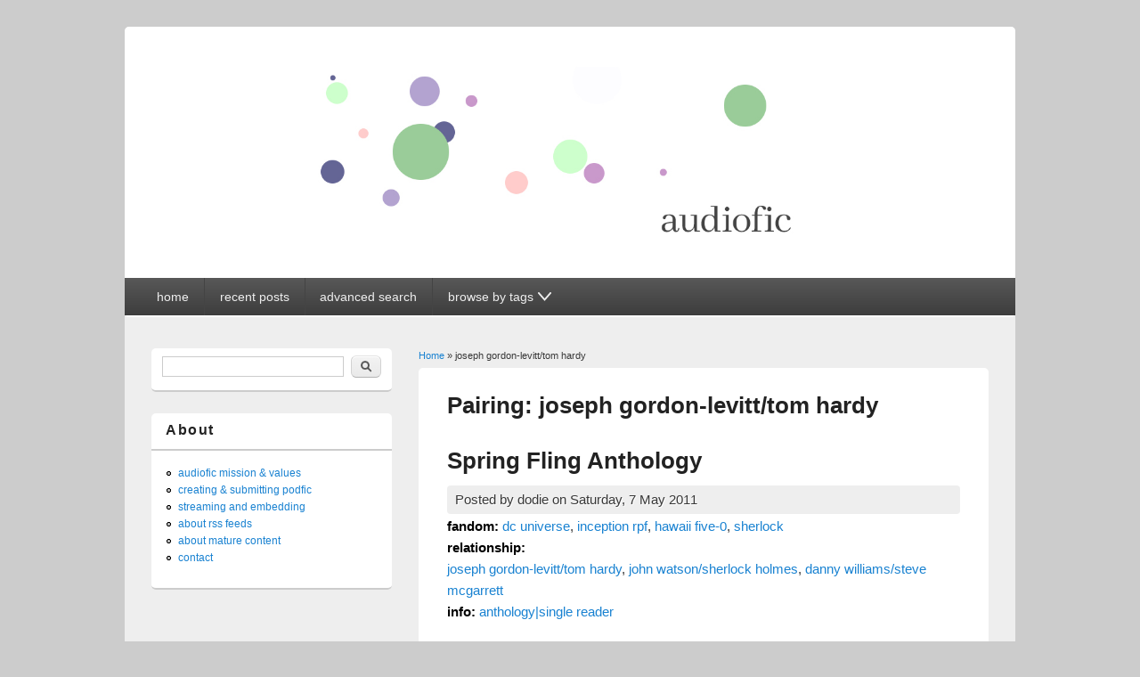

--- FILE ---
content_type: text/html; charset=utf-8
request_url: https://audiofic.jinjurly.com/category/pairing/joseph-gordon-levitttom-hardy
body_size: 5332
content:
<!DOCTYPE html>
<html lang="en" dir="ltr"
  xmlns:content="http://purl.org/rss/1.0/modules/content/"
  xmlns:dc="http://purl.org/dc/terms/"
  xmlns:foaf="http://xmlns.com/foaf/0.1/"
  xmlns:og="http://ogp.me/ns#"
  xmlns:rdfs="http://www.w3.org/2000/01/rdf-schema#"
  xmlns:sioc="http://rdfs.org/sioc/ns#"
  xmlns:sioct="http://rdfs.org/sioc/types#"
  xmlns:skos="http://www.w3.org/2004/02/skos/core#"
  xmlns:xsd="http://www.w3.org/2001/XMLSchema#">
<head>
<meta charset="utf-8" />
<meta name="Generator" content="Drupal 7 (http://drupal.org)" />
<link rel="alternate" type="application/rss+xml" title="RSS - joseph gordon-levitt/tom hardy" href="https://audiofic.jinjurly.com/category/pairing/joseph-gordon-levitttom-hardy/feed" />
<link rel="canonical" href="/category/pairing/joseph-gordon-levitttom-hardy" />
<link rel="shortlink" href="/taxonomy/term/4289" />
<meta name="viewport" content="width=device-width, initial-scale=1, maximum-scale=1" />
<meta about="/category/pairing/joseph-gordon-levitttom-hardy" typeof="skos:Concept" property="rdfs:label skos:prefLabel" content="joseph gordon-levitt/tom hardy" />
<link rel="shortcut icon" href="https://audiofic.jinjurly.com/files/favicon-32x32.png" type="image/png" />
<title>joseph gordon-levitt/tom hardy | Audiofic Archive</title>
<link type="text/css" rel="stylesheet" href="https://audiofic.jinjurly.com/files/css/css_xE-rWrJf-fncB6ztZfd2huxqgxu4WO-qwma6Xer30m4.css" media="all" />
<link type="text/css" rel="stylesheet" href="https://audiofic.jinjurly.com/files/css/css_TsVRTbLFUpEZAfw-_bWPJu840QT523CPjUVJ5MRWfyk.css" media="all" />
<link type="text/css" rel="stylesheet" href="https://audiofic.jinjurly.com/files/css/css_3E_lU9AW-mJkoPj8ifdrJRdVNalgk9Sqp_MnsaMH6Ps.css" media="all" />
<link type="text/css" rel="stylesheet" href="https://audiofic.jinjurly.com/files/css/css_6Ws8F7goOOcdv2w2GVmIF2tIjQes7ZBcy91wr6b5aAE.css" media="all" />
<script type="text/javascript" src="https://audiofic.jinjurly.com/files/js/js_YD9ro0PAqY25gGWrTki6TjRUG8TdokmmxjfqpNNfzVU.js"></script>
<script type="text/javascript" src="https://audiofic.jinjurly.com/files/js/js_wjH6K4mwGeal6OdXbbv-g_XttEJzx_PJZtc4Gc3c8a8.js"></script>
<script type="text/javascript" src="https://audiofic.jinjurly.com/files/js/js_XohRqqYwe2goJ64Qw-eMvH-2el3TttdH5juVyfqmGH8.js"></script>
<script type="text/javascript">
<!--//--><![CDATA[//><!--
jQuery.extend(Drupal.settings, {"basePath":"\/","pathPrefix":"","setHasJsCookie":0,"ajaxPageState":{"theme":"responsive_blog","theme_token":"fPXzO4iaHudgnWg1ihDJQimegFqWGnf5wvQyuomBz8M","js":{"0":1,"misc\/jquery.js":1,"misc\/jquery-extend-3.4.0.js":1,"misc\/jquery-html-prefilter-3.5.0-backport.js":1,"misc\/jquery.once.js":1,"misc\/drupal.js":1,"sites\/all\/modules\/cleantalk\/src\/js\/apbct-public.js":1,"sites\/all\/themes\/responsive_blog\/js\/pngfix.min.js":1},"css":{"modules\/system\/system.base.css":1,"modules\/system\/system.menus.css":1,"modules\/system\/system.messages.css":1,"modules\/system\/system.theme.css":1,"modules\/comment\/comment.css":1,"modules\/field\/theme\/field.css":1,"modules\/node\/node.css":1,"modules\/search\/search.css":1,"modules\/user\/user.css":1,"sites\/all\/modules\/views\/css\/views.css":1,"sites\/all\/modules\/ctools\/css\/ctools.css":1,"modules\/taxonomy\/taxonomy.css":1,"sites\/all\/themes\/responsive_blog\/css\/dark.css":1,"sites\/all\/themes\/responsive_blog\/style.css":1}},"urlIsAjaxTrusted":{"\/category\/pairing\/joseph-gordon-levitttom-hardy":true,"\/category\/pairing\/joseph-gordon-levitttom-hardy?destination=taxonomy\/term\/4289":true}});
//--><!]]>
</script>
<!--[if lt IE 9]><script src="/sites/all/themes/responsive_blog/js/html5.js"></script><![endif]-->
</head>
<body class="html not-front not-logged-in one-sidebar sidebar-first page-taxonomy page-taxonomy-term page-taxonomy-term- page-taxonomy-term-4289 white left-sidebar">
    <a class="skip-link" href="#content">Skip to content</a>
<div id="wrapper">
  <header id="header" class="clearfix">
          <div id="site-logo"><a href="/" title="Home">
        <img src="https://audiofic.jinjurly.com/files/audiofic_archive_banner.jpg" alt="Home" />
      </a></div>        <nav id="navigation" role="navigation">
      <div id="main-menu" class="nav-closed">
        <button id="main-menu-button" aria-controls="main-menu" class="clearfix">
          <svg viewBox="0 0 100 80" width="20" height="20">
            <rect width="100" height="20" rx="8"></rect>
            <rect y="30" width="100" height="20" rx="8"></rect>
            <rect y="60" width="100" height="20" rx="8"></rect>
          </svg>
        </button>
        <ul class="menu"><li class="first leaf"><a href="/" title="">home</a></li>
<li class="leaf"><a href="/recent-posts" title="">recent posts</a></li>
<li class="leaf"><a href="/advanced-post-search" title="">advanced search</a></li>
<li class="last expanded"><a tabindex="0" class="nolink"><p>browse by tags</p><svg width="15" viewBox="0 0 80 53"><path d="M5,5 l35,40 l35,-40" fill="none" stroke="black" stroke-linecap="round" stroke-width="10"></path></svg></a><ul class="menu"><li class="first leaf"><a href="/fandom-summary" title="">browse by fandom</a></li>
<li class="leaf"><a href="/browse-by-pairing" title="">browse by relationship</a></li>
<li class="leaf"><a href="/reader-glossary" title="">browse by reader</a></li>
<li class="leaf"><a href="/author-glossary" title="">browse by author</a></li>
<li class="leaf"><a href="/browse-by-language" title="">browse by language &amp; file type</a></li>
<li class="leaf"><a href="/browse-length-etc" title="">browse by length &amp; other info</a></li>
<li class="last leaf"><a href="/browse-by-series" title="">browse by series</a></li>
</ul></li>
</ul>      </div>
    </nav>
  </header>

  <div id="preface-area" class="clearfix">
    
      </div>

  <div id="main" class="clearfix">
    <div id="primary">
      <section id="content" role="main">
        <div id="breadcrumbs"><h2 class="element-invisible">You are here</h2><nav class="breadcrumb"><a href="/">Home</a> » joseph gordon-levitt/tom hardy</nav></div>                        <div id="content-wrap">
                                              <h1 class="page-title">
                Pairing: joseph gordon-levitt/tom hardy              </h1>
                                                                                  <div class="region region-content">
  <div id="block-system-main" class="block block-system">

      
  <div class="content">
    <div class="term-listing-heading"><div id="taxonomy-term-4289" class="taxonomy-term vocabulary-vocabulary-12">

  
  <div class="content">
      </div>

</div>
</div>  <article id="node-7780" class="node node-post node-teaser clearfix" about="/spring-fling-anthology" typeof="sioc:Item foaf:Document">
        <header>
                    <h2 class="title" ><a href="/spring-fling-anthology">Spring Fling Anthology</a></h2>
            <span property="dc:title" content="Spring Fling Anthology" class="rdf-meta element-hidden"></span>  
              <span class="submitted">
        Posted by <span rel="sioc:has_creator"><span class="username" xml:lang="" about="/dodie" typeof="sioc:UserAccount" property="foaf:name" datatype="">dodie</span></span> on <span property="dc:date dc:created" content="2011-05-07T08:25:36+00:00" datatype="xsd:dateTime">Saturday, 7 May 2011</span>        </span>
      
          </header>
  
  <div class="content">
    <div class="field field-name-taxonomy-vocabulary-1 field-type-taxonomy-term-reference field-label-inline clearfix"><div class="field-label">fandom:&nbsp;</div><div class="field-items"><div class="field-item even"><a href="/category/fandom/comics-fandoms/dc-universe">dc universe</a>, <a href="/category/fandom/rpf-fandoms/tv-movie-rpf/inception-rpf">inception rpf</a>, <a href="/category/fandom/television-fandoms-live-action/hawaii-five-0">hawaii five-0</a>, <a href="/category/fandom/television-fandoms-live-action/sherlock">sherlock</a></div></div></div><div class="field field-name-taxonomy-vocabulary-12 field-type-taxonomy-term-reference field-label-inline clearfix"><div class="field-label">relationship:&nbsp;</div><div class="field-items"><div class="field-item even"><a href="/category/pairing/joseph-gordon-levitttom-hardy" class="active">joseph gordon-levitt/tom hardy</a>, <a href="/category/pairing/john-watsonsherlock-holmes">john watson/sherlock holmes</a>, <a href="/category/pairing/danny-williamssteve-mcgarrett">danny williams/steve mcgarrett</a></div></div></div><div class="field field-name-taxonomy-vocabulary-7 field-type-taxonomy-term-reference field-label-inline clearfix"><div class="field-label">info:&nbsp;</div><div class="field-items"><div class="field-item even"><a href="/category/info/infoanthology/anthologysingle-reader">anthology|single reader</a></div></div></div><div class="field field-name-field-spacer-1 field-type-list-boolean field-label-hidden"><div class="field-items"><div class="field-item even">&nbsp;</div></div></div><div class="field field-name-taxonomy-vocabulary-6 field-type-taxonomy-term-reference field-label-hidden"><div class="field-items"><div class="field-item even"><a href="/category/reader/pennyplainknitsreader">pennyplainknits|reader</a></div></div></div><div class="field field-name-taxonomy-vocabulary-2 field-type-taxonomy-term-reference field-label-hidden"><div class="field-items"><div class="field-item even"><a href="/category/author/aphelantauthor">aphelant|author</a>, <a href="/category/author/bluespiritstarauthor">bluespirit_star|author</a>, <a href="/category/author/lavvyanauthor">lavvyan|author</a>, <a href="/category/author/queenkluauthor">queenklu|author</a>, <a href="/category/author/thegrrrl2002author">thegrrrl2002|author</a></div></div></div><div class="field field-name-field-spacer-2 field-type-list-boolean field-label-hidden"><div class="field-items"><div class="field-item even">&nbsp;</div></div></div><div class="field field-name-body field-type-text-with-summary field-label-hidden"><div class="field-items"><div class="field-item even" property="content:encoded"><p>mp3: <a href="https://podfic.jinjurly.com/audfiles2/23012022_Spring_Fling_Collaborative_Podfic_Project.zip">here</a> [66.5 MB, 02:22:40]<br />
m4b: <a href="https://podfic.jinjurly.com/audfiles/5201105052.zip">here</a> [68.1 MB, 02:22:40]</p>
<p>comment to podficcer <a href="https://pennyplainknits.dreamwidth.org/tag/podfic+spring+fling">here</a><br />
read or comment on text versions: <a href="https://pennyplainknits.livejournal.com/282656.html">Back to Pink</a>, <a href="https://archiveofourown.org/works/206855">Continuity</a>, <a href="https://archiveofourown.org/works/207742">Let the Rain Kiss You</a>, <a href="https://archiveofourown.org/works/207494">Cuddles in Disguise</a>, <a href="https://archiveofourown.org/works/209627">People Around You Smiling Out Loud</a><br />
cover art by queenklu, bergann<br />
podbook compiled by cybel</p>
</div></div></div>  </div>

      <footer>
      <ul class="links inline"><li class="node-readmore first"><a href="/spring-fling-anthology" rel="tag" title="Spring Fling Anthology">Read more<span class="element-invisible"> about Spring Fling Anthology</span></a></li>
<li class="comment_forbidden"></li>
<li class="statistics_counter last"><span>3686 reads</span></li>
</ul>    </footer>
  
    </article> <!-- /.node -->
  <article id="node-7751" class="node node-post node-teaser clearfix" about="/people-around-you-smiling-out-loud" typeof="sioc:Item foaf:Document">
        <header>
                    <h2 class="title" ><a href="/people-around-you-smiling-out-loud">People around you smiling out loud</a></h2>
            <span property="dc:title" content="People around you smiling out loud" class="rdf-meta element-hidden"></span>  
              <span class="submitted">
        Posted by <span rel="sioc:has_creator"><span class="username" xml:lang="" typeof="sioc:UserAccount" property="foaf:name" datatype="">anonymous</span></span> on <span property="dc:date dc:created" content="2011-05-05T06:13:00+00:00" datatype="xsd:dateTime">Thursday, 5 May 2011</span>        </span>
      
          </header>
  
  <div class="content">
    <div class="field field-name-taxonomy-vocabulary-1 field-type-taxonomy-term-reference field-label-inline clearfix"><div class="field-label">fandom:&nbsp;</div><div class="field-items"><div class="field-item even"><a href="/category/fandom/rpf-fandoms/tv-movie-rpf/inception-rpf">inception rpf</a></div></div></div><div class="field field-name-taxonomy-vocabulary-12 field-type-taxonomy-term-reference field-label-inline clearfix"><div class="field-label">relationship:&nbsp;</div><div class="field-items"><div class="field-item even"><a href="/category/pairing/joseph-gordon-levitttom-hardy" class="active">joseph gordon-levitt/tom hardy</a></div></div></div><div class="field field-name-field-spacer-1 field-type-list-boolean field-label-hidden"><div class="field-items"><div class="field-item even">&nbsp;</div></div></div><div class="field field-name-taxonomy-vocabulary-6 field-type-taxonomy-term-reference field-label-hidden"><div class="field-items"><div class="field-item even"><a href="/category/reader/pennyplainknitsreader">pennyplainknits|reader</a></div></div></div><div class="field field-name-taxonomy-vocabulary-2 field-type-taxonomy-term-reference field-label-hidden"><div class="field-items"><div class="field-item even"><a href="/category/author/queenkluauthor">queenklu|author</a></div></div></div><div class="field field-name-field-spacer-2 field-type-list-boolean field-label-hidden"><div class="field-items"><div class="field-item even">&nbsp;</div></div></div><div class="field field-name-body field-type-text-with-summary field-label-hidden"><div class="field-items"><div class="field-item even" property="content:encoded"><p>streamable mp3: <a href="https://podfic.jinjurly.com/audfiles/4201105051.mp3">here</a> [84.4 MB, 01:32:01]<br />
downloadable mp3: <a href="https://podfic.jinjurly.com/audfiles/4201105051.zip">here</a> [84.4 MB, 01:32:01]</p>
<p>comment to podficcer <a href="https://pennyplainknits.dreamwidth.org/99227.htmll?mode=reply">here</a><br />
text version unavailable<br />
cover art by queenklu</p>
</div></div></div>  </div>

      <footer>
      <ul class="links inline"><li class="node-readmore first"><a href="/people-around-you-smiling-out-loud" rel="tag" title="People around you smiling out loud">Read more<span class="element-invisible"> about People around you smiling out loud</span></a></li>
<li class="comment_forbidden"></li>
<li class="statistics_counter last"><span>2652 reads</span></li>
</ul>    </footer>
  
    </article> <!-- /.node -->
  <article id="node-6022" class="node node-post node-teaser clearfix" about="/pretty-feet" typeof="sioc:Item foaf:Document">
        <header>
                    <h2 class="title" ><a href="/pretty-feet">Pretty Feet</a></h2>
            <span property="dc:title" content="Pretty Feet" class="rdf-meta element-hidden"></span>  
              <span class="submitted">
        Posted by <span rel="sioc:has_creator"><span class="username" xml:lang="" typeof="sioc:UserAccount" property="foaf:name" datatype="">anonymous</span></span> on <span property="dc:date dc:created" content="2010-09-25T03:43:22+00:00" datatype="xsd:dateTime">Saturday, 25 September 2010</span>        </span>
      
          </header>
  
  <div class="content">
    <div class="field field-name-taxonomy-vocabulary-1 field-type-taxonomy-term-reference field-label-inline clearfix"><div class="field-label">fandom:&nbsp;</div><div class="field-items"><div class="field-item even"><a href="/category/fandom/rpf-fandoms/tv-movie-rpf/inception-rpf">inception rpf</a></div></div></div><div class="field field-name-taxonomy-vocabulary-12 field-type-taxonomy-term-reference field-label-inline clearfix"><div class="field-label">relationship:&nbsp;</div><div class="field-items"><div class="field-item even"><a href="/category/pairing/joseph-gordon-levitttom-hardy" class="active">joseph gordon-levitt/tom hardy</a></div></div></div><div class="field field-name-field-spacer-1 field-type-list-boolean field-label-hidden"><div class="field-items"><div class="field-item even">&nbsp;</div></div></div><div class="field field-name-taxonomy-vocabulary-6 field-type-taxonomy-term-reference field-label-hidden"><div class="field-items"><div class="field-item even"><a href="/category/reader/pennyplainknitsreader">pennyplainknits|reader</a></div></div></div><div class="field field-name-taxonomy-vocabulary-2 field-type-taxonomy-term-reference field-label-hidden"><div class="field-items"><div class="field-item even"><a href="/category/author/cherrybinaauthor">cherrybina|author</a></div></div></div><div class="field field-name-field-spacer-2 field-type-list-boolean field-label-hidden"><div class="field-items"><div class="field-item even">&nbsp;</div></div></div><div class="field field-name-body field-type-text-with-summary field-label-hidden"><div class="field-items"><div class="field-item even" property="content:encoded"><p>mp3: <a href="https://podfic.jinjurly.com/audfiles/2201009247.zip">here</a> [4.6 MB, 00:04:59]</p>
<p>comment to podficcer <a href="https://amplificathon.livejournal.com/706540.html?mode=reply">here</a><br />
read or comment on text version <a href="https://cherrybina.livejournal.com/140247.html">here</a></p>
</div></div></div>  </div>

      <footer>
      <ul class="links inline"><li class="node-readmore first"><a href="/pretty-feet" rel="tag" title="Pretty Feet">Read more<span class="element-invisible"> about Pretty Feet</span></a></li>
<li class="comment_forbidden"></li>
<li class="statistics_counter last"><span>3340 reads</span></li>
</ul>    </footer>
  
    </article> <!-- /.node -->
  </div>
  
</div> <!-- /.block -->
</div>
 <!-- /.region -->
        </div>
      </section> <!-- /#main -->
    </div>

          <aside id="sidebar" role="complementary">
       <div class="region region-sidebar-first">
  <div id="block-search-form" class="block block-search">

      
  <div class="content">
    <form action="/category/pairing/joseph-gordon-levitttom-hardy" method="post" id="search-block-form" accept-charset="UTF-8"><div><div class="container-inline">
      <h2 class="element-invisible">Search form</h2>
    <div class="form-item form-type-textfield form-item-search-block-form">
  <label class="element-invisible" for="edit-search-block-form--2">Search </label>
 <input title="Enter the terms you wish to search for." type="text" id="edit-search-block-form--2" name="search_block_form" value="" size="15" maxlength="128" class="form-text" />
</div>
<div class="form-actions form-wrapper" id="edit-actions"><input type="submit" id="edit-submit" name="op" value="Search" class="form-submit" /></div><input type="hidden" name="form_build_id" value="form-azb-S-AkJkYvsCVDrF8b-Bjl4bt_JwLul71Sg8kCzbQ" />
<input type="hidden" name="form_id" value="search_block_form" />
</div>
</div></form>  </div>
  
</div> <!-- /.block -->
<div id="block-menu-secondary-menu" class="block block-menu">

        <h2 >About</h2>
    
  <div class="content">
    <ul class="menu"><li class="first leaf"><a href="/audiofic-archive-mission-and-values-statements" title="">audiofic mission &amp; values</a></li>
<li class="leaf"><a href="/submitting-podfic-recordings" title="">creating &amp; submitting podfic</a></li>
<li class="leaf"><a href="/streaming-and-embedding" title="">streaming and embedding</a></li>
<li class="leaf"><a href="/about-rss-feeds" title="">about rss feeds</a></li>
<li class="leaf"><a href="/about-mature-content" title="">about mature content</a></li>
<li class="last leaf"><a href="/contact" title="">contact</a></li>
</ul>  </div>
  
</div> <!-- /.block -->
</div>
 <!-- /.region -->
      </aside> 
      </div>

  <footer id="footer-bottom">
    <div id="footer-area" class="clearfix">
              <div id="footer-block-wrap" class="clearfix in3">
          <div class="footer-block">
            <div class="region region-footer-first">
  <div id="block-block-15" class="block block-block">

        <h2 >RSS</h2>
    
  <div class="content">
    <a href='/category/pairing/joseph-gordon-levitttom-hardy/feed' class='clearfix'><img src='https://audiofic.jinjurly.com/misc/feed.png' width='16' height='16'></a>  </div>
  
</div> <!-- /.block -->
</div>
 <!-- /.region -->
          </div>          <div class="footer-block">
            <div class="region region-footer-second">
  <div id="block-block-6" class="block block-block">

      
  <div class="content">
    <p>The audiofic archive is a multi-fandom archive of audio recordings of fanfiction. All podfic files are archived with creator permission and are free to download.</p>
  </div>
  
</div> <!-- /.block -->
</div>
 <!-- /.region -->
          </div>          <div class="footer-block">
            <div class="region region-footer-third">
  <div id="block-user-login" class="block block-user">

        <h2 >User login</h2>
    
  <div class="content">
    <form action="/category/pairing/joseph-gordon-levitttom-hardy?destination=taxonomy/term/4289" method="post" id="user-login-form" accept-charset="UTF-8"><div><div class="form-item form-type-textfield form-item-name">
  <label for="edit-name">Username <span class="form-required" title="This field is required.">*</span></label>
 <input type="text" id="edit-name" name="name" value="" size="15" maxlength="60" class="form-text required" />
</div>
<div class="form-item form-type-password form-item-pass">
  <label for="edit-pass">Password <span class="form-required" title="This field is required.">*</span></label>
 <input type="password" id="edit-pass" name="pass" size="15" maxlength="128" class="form-text required" />
</div>
<div class="item-list"><ul><li class="first last"><a href="/user/password" title="Request new password via e-mail.">Request new password</a></li>
</ul></div><input type="hidden" name="form_build_id" value="form-8EexQgdXvfL_j6xnOJaFkQ8Nw8QzMzh8pBuloUuQLDA" />
<input type="hidden" name="form_id" value="user_login_block" />
<div class="form-actions form-wrapper" id="edit-actions--2"><input type="submit" id="edit-submit--2" name="op" value="Log in" class="form-submit" /></div></div></form>  </div>
  
</div> <!-- /.block -->
</div>
 <!-- /.region -->
          </div>        </div>
            
          </div>

    <div id="bottom" class="clearfix">
      <div class="copyright">Copyright &copy; 2026, <a href="/">Audiofic Archive</a></div>
      <div class="credit">Theme by  <a href="http://www.devsaran.com" target="_blank">Devsaran</a></div>
    </div>
  </footer>

</div>

<script src="/sites/all/themes/responsive_blog/js/main-menu.js"></script>  <script type="text/javascript">
<!--//--><![CDATA[//><!--
ctSetCookie("ct_check_js", "f6cdb3bc4f5a71a6b99fbae3427a57f5", "0");
//--><!]]>
</script>
</body>
</html>